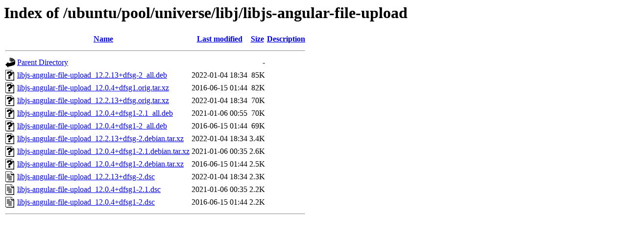

--- FILE ---
content_type: text/html;charset=UTF-8
request_url: http://mirror.sit.fraunhofer.de/ubuntu/pool/universe/libj/libjs-angular-file-upload/?C=S;O=D
body_size: 651
content:
<!DOCTYPE HTML PUBLIC "-//W3C//DTD HTML 3.2 Final//EN">
<html>
 <head>
  <title>Index of /ubuntu/pool/universe/libj/libjs-angular-file-upload</title>
 </head>
 <body>
<h1>Index of /ubuntu/pool/universe/libj/libjs-angular-file-upload</h1>
  <table>
   <tr><th valign="top"><img src="/icons/blank.gif" alt="[ICO]"></th><th><a href="?C=N;O=A">Name</a></th><th><a href="?C=M;O=A">Last modified</a></th><th><a href="?C=S;O=A">Size</a></th><th><a href="?C=D;O=A">Description</a></th></tr>
   <tr><th colspan="5"><hr></th></tr>
<tr><td valign="top"><img src="/icons/back.gif" alt="[PARENTDIR]"></td><td><a href="/ubuntu/pool/universe/libj/">Parent Directory</a></td><td>&nbsp;</td><td align="right">  - </td><td>&nbsp;</td></tr>
<tr><td valign="top"><img src="/icons/unknown.gif" alt="[   ]"></td><td><a href="libjs-angular-file-upload_12.2.13+dfsg-2_all.deb">libjs-angular-file-upload_12.2.13+dfsg-2_all.deb</a></td><td align="right">2022-01-04 18:34  </td><td align="right"> 85K</td><td>&nbsp;</td></tr>
<tr><td valign="top"><img src="/icons/unknown.gif" alt="[   ]"></td><td><a href="libjs-angular-file-upload_12.0.4+dfsg1.orig.tar.xz">libjs-angular-file-upload_12.0.4+dfsg1.orig.tar.xz</a></td><td align="right">2016-06-15 01:44  </td><td align="right"> 82K</td><td>&nbsp;</td></tr>
<tr><td valign="top"><img src="/icons/unknown.gif" alt="[   ]"></td><td><a href="libjs-angular-file-upload_12.2.13+dfsg.orig.tar.xz">libjs-angular-file-upload_12.2.13+dfsg.orig.tar.xz</a></td><td align="right">2022-01-04 18:34  </td><td align="right"> 70K</td><td>&nbsp;</td></tr>
<tr><td valign="top"><img src="/icons/unknown.gif" alt="[   ]"></td><td><a href="libjs-angular-file-upload_12.0.4+dfsg1-2.1_all.deb">libjs-angular-file-upload_12.0.4+dfsg1-2.1_all.deb</a></td><td align="right">2021-01-06 00:55  </td><td align="right"> 70K</td><td>&nbsp;</td></tr>
<tr><td valign="top"><img src="/icons/unknown.gif" alt="[   ]"></td><td><a href="libjs-angular-file-upload_12.0.4+dfsg1-2_all.deb">libjs-angular-file-upload_12.0.4+dfsg1-2_all.deb</a></td><td align="right">2016-06-15 01:44  </td><td align="right"> 69K</td><td>&nbsp;</td></tr>
<tr><td valign="top"><img src="/icons/unknown.gif" alt="[   ]"></td><td><a href="libjs-angular-file-upload_12.2.13+dfsg-2.debian.tar.xz">libjs-angular-file-upload_12.2.13+dfsg-2.debian.tar.xz</a></td><td align="right">2022-01-04 18:34  </td><td align="right">3.4K</td><td>&nbsp;</td></tr>
<tr><td valign="top"><img src="/icons/unknown.gif" alt="[   ]"></td><td><a href="libjs-angular-file-upload_12.0.4+dfsg1-2.1.debian.tar.xz">libjs-angular-file-upload_12.0.4+dfsg1-2.1.debian.tar.xz</a></td><td align="right">2021-01-06 00:35  </td><td align="right">2.6K</td><td>&nbsp;</td></tr>
<tr><td valign="top"><img src="/icons/unknown.gif" alt="[   ]"></td><td><a href="libjs-angular-file-upload_12.0.4+dfsg1-2.debian.tar.xz">libjs-angular-file-upload_12.0.4+dfsg1-2.debian.tar.xz</a></td><td align="right">2016-06-15 01:44  </td><td align="right">2.5K</td><td>&nbsp;</td></tr>
<tr><td valign="top"><img src="/icons/text.gif" alt="[TXT]"></td><td><a href="libjs-angular-file-upload_12.2.13+dfsg-2.dsc">libjs-angular-file-upload_12.2.13+dfsg-2.dsc</a></td><td align="right">2022-01-04 18:34  </td><td align="right">2.3K</td><td>&nbsp;</td></tr>
<tr><td valign="top"><img src="/icons/text.gif" alt="[TXT]"></td><td><a href="libjs-angular-file-upload_12.0.4+dfsg1-2.1.dsc">libjs-angular-file-upload_12.0.4+dfsg1-2.1.dsc</a></td><td align="right">2021-01-06 00:35  </td><td align="right">2.2K</td><td>&nbsp;</td></tr>
<tr><td valign="top"><img src="/icons/text.gif" alt="[TXT]"></td><td><a href="libjs-angular-file-upload_12.0.4+dfsg1-2.dsc">libjs-angular-file-upload_12.0.4+dfsg1-2.dsc</a></td><td align="right">2016-06-15 01:44  </td><td align="right">2.2K</td><td>&nbsp;</td></tr>
   <tr><th colspan="5"><hr></th></tr>
</table>
</body></html>
